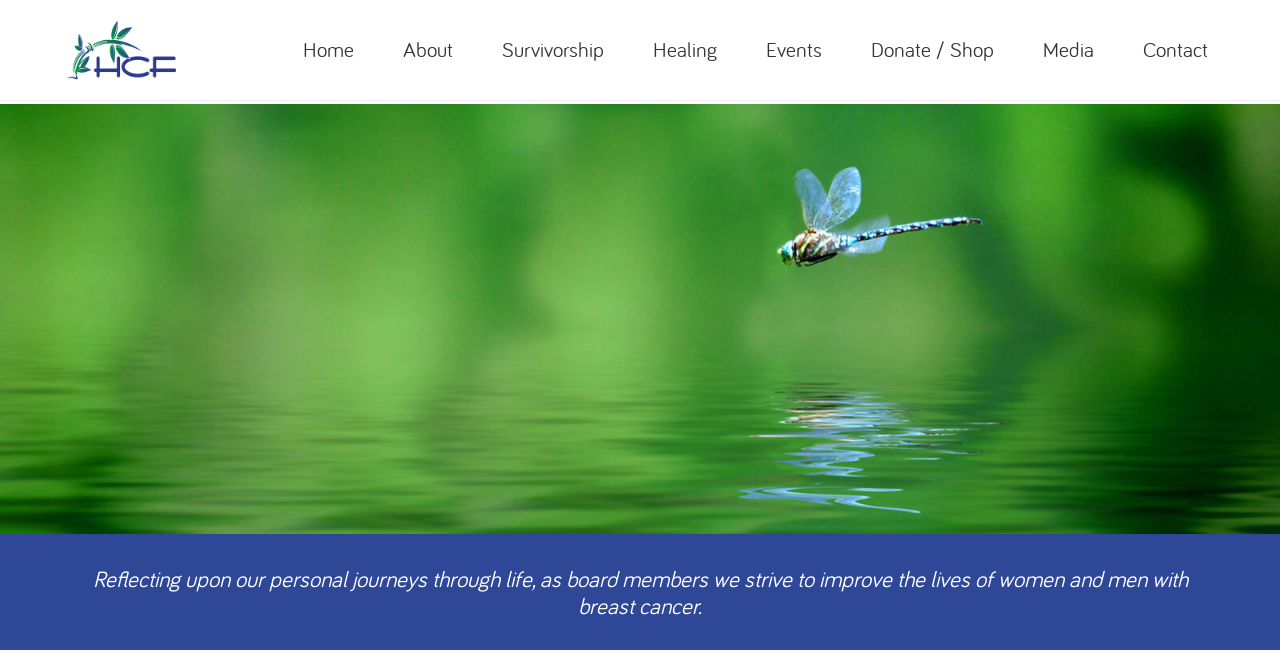

--- FILE ---
content_type: text/css
request_url: https://hcf444.org/wp-content/themes/Impreza/common/css/plugins/tribe-events.min.css?ver=8.29
body_size: 574
content:
#tribe-events-pg-template,.tribe-common.tribe-events-view{padding-top:calc(var(--header-height) + 3rem)}.tribe-common.tribe-events-view{padding-left:1rem;padding-right:1rem}.wpb_widgetised_column .tribe-common.tribe-events-view{padding:0}.tribe-common-l-container{padding:0!important}.tribe-events-c-search__input{box-shadow:none!important}.tribe-common-c-btn-border>button{vertical-align:baseline}.rounded_none .datepicker,.rounded_none .datepicker *,.rounded_none .tribe-common-c-btn-border,.rounded_none .tribe-events-venue-map,.rounded_none .tribe-events-button,.rounded_none .tribe-events-c-messages__message,.rounded_none .tooltipster-base{border-radius:0!important}body:not(.links_underline) .tribe-common a{border:0!important}